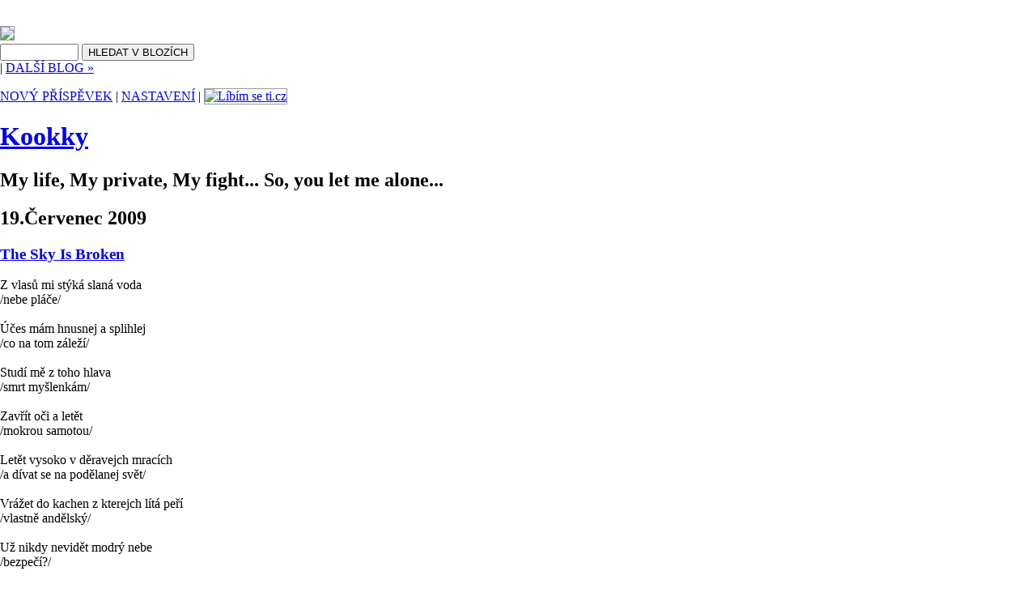

--- FILE ---
content_type: text/html; charset=UTF-8
request_url: http://web.libimseti.cz/Kookky/
body_size: 5916
content:
<!DOCTYPE html PUBLIC "-//W3C//DTD XHTML 1.0 Strict//EN" "http://www.w3.org/TR/xhtml1/DTD/xhtml1-strict.dtd">
<html xmlns="http://www.w3.org/1999/xhtml" xml:lang="en" lang="en">
<head>
<title>Kookky</title>
 <meta name="keywords" content="Kookky" />
 <meta name="description" content="Kookky - My life, My private,  My fight... So, you let me alone..." />
 <meta name="generator" content="Web&amp;Blog Libimseti.cz" />
<meta http-equiv="imagetoolbar" content="no" />
<link rel="alternate" type="application/rss+xml" title="Kookky - RSS" href="http://web.libimseti.cz/Kookky/rss.xml" />
<style>
a img { border: 1px solid #999; }
</style>
<style type="text/css">
@import url('/img/skin/091/beckett.css');

body {margin-top: 32px !important}

</style>
<head><!-- --> <!-- head css -->
<style type="text/css">
@import url(/img/css/navbar.css);
html body {
  margin:0;
  padding-top:0;
  padding-left:0;
  padding-right:0;
}

img.spot-photo { margin: 0 5px; }
img.smile { border: none; padding: 2px; }

</style>
</head><body class="layout-two-column-right"><!-- -->

<div id="navbar">
	<div><a href="https://web.libimseti.cz/py/redir_uid.py?https://web.libimseti.cz/py/redsys.py" title="Web & Blog - Líbím se ti.cz"><img src="/img/navbar/ico-web-a-blog.gif" /></a>
	<form class="left" id="search" name="vyhledavani" method="get" action="/py/search.py">
	 <input type="text" name="query" id="navbar-search-field" size="10" />
	 <input type="submit" id="search-button" value="HLEDAT V BLOZÍCH" />
	</form>
	 
	 | <a href="https://web.libimseti.cz/py/rand.py" title="Náhodný weblog">DALŠÍ BLOG &raquo;</a>
	</div>
	<p class="right"><a class="prispevek" href="https://web.libimseti.cz/py/redsys.py?act=spot_form" title="">NOVÝ PŘÍSPĚVEK</a>
	 | <a href="https://web.libimseti.cz/py/redsys.py" title="">NASTAVENÍ</a>
	 | <a class="libimseti" href="https://web.libimseti.cz/py/redir_uid.py?http://libimseti.cz/" title="Líbím se ti.cz"><img
	 src="/img/navbar/libimseti.gif" alt="Líbím se ti.cz" /></a>
	</p>
</div>
<div style="display:none; _border:0 !important; _display:block;"></div>

<!-- (C)2007 Gemius SA - gemiusAudience  / Webblogy --> 
<script language="javascript" type="text/javascript"><!-- 
gemius_identifier = new String('0tgwtO7Iry93YG_Ha2bFoHa57FnNZ3gLycCKFKSKW3v.l7');
pp_gemius_identifier = new String('0tgwtO7Iry93YG_Ha2bFoHa57FnNZ3gLycCKFKSKW3v.l7');
gemius_href=new String(document.location);

     function gemius_pending(i) { window[i] = window[i] || function() {var x = window[i+'_pdata'] = window[i+'_pdata'] || []; x[x.length]=arguments;};};
       gemius_pending('gemius_hit'); gemius_pending('gemius_event'); gemius_pending('pp_gemius_hit'); gemius_pending('pp_gemius_event');
       (function(d,t) {try {var gt=d.createElement(t),s=d.getElementsByTagName(t)[0]; gt.setAttribute('async','async'); gt.setAttribute('defer','defer');
       gt.src='http://gacz.hit.gemius.pl/xgemius.js'; s.parentNode.insertBefore(gt,s);} catch (e) {}})(document,'script');



//-->
</script>  


	<div id="container">
		<div id="container-inner" class="pkg">


<!-- banner -->

<div id="banner">
	<div id="banner-inner" class="pkg">

		<h1 id="banner-header"><a href="http://web.libimseti.cz/Kookky/" accesskey="1">Kookky</a></h1>
		<h2 id="banner-description">My life, My private,  My fight... So, you let me alone...</h2>
	</div>
</div>

			<div id="pagebody">
				<div id="pagebody-inner" class="pkg">

					<div id="alpha">
						<div id="alpha-inner" class="pkg">

<!-- entry -->



   


	<h2 class="date-header">19.Červenec 2009 </h2>


<div class="entry" id="post-685595">
			<h3 class="entry-header"><a href="http://web.libimseti.cz/Kookky//the-sky-is-broken_685595.html" title="permalink">The Sky Is Broken</a></h3>
	<div class="entry-content">
		<div class="entry-body">

			<p>Z vlasů mi stýká slaná voda<br />/nebe pláče/<br /><br />Účes mám hnusnej a splihlej<br />/co na tom záleží/<br /><br />Studí mě z toho hlava<br />/smrt myšlenkám/<br /><br />Zavřít oči a letět<br />/mokrou samotou/<br /><br />Letět vysoko v děravejch mracích<br />/a dívat se na podělanej svět/<br /><br />Vrážet do kachen z kterejch lítá peří<br />/vlastně andělský/<br /><br />Už nikdy nevidět modrý nebe<br />/bezpečí?/<br /><br />Už nikdy nevidět červánky<br />/naděje?/<br /><br />Zavírám oči<br />/tys mi totiž zničil nebe/</p>

	<p class="entry-footer">
		<span class="post-footers">Autor: Kookky  v 19:34 </span>  | <a href="http://web.libimseti.cz/Kookky//the-sky-is-broken_685595.html#comments">Komentáře <script type="text/javascript">var a = 0;document.write('('+a+')');</script></a> 

	</p>

		</div>
	</div>
</div>



   


	<h2 class="date-header">23.Květen 2009 </h2>


<div class="entry" id="post-678662">
			<h3 class="entry-header"><a href="http://web.libimseti.cz/Kookky//cas_678662.html" title="permalink">Čas</a></h3>
	<div class="entry-content">
		<div class="entry-body">

			<p><P>Řekni, že mě miluješ<br />Podívej se mi hluboko do očí<br />Polib mě a pohlaď po vlasech<br />Zajímej se o mě<br />Ptej se, jak jsem se měla<br />Lehni si vedle mě<br />Schov mne do náruče<br />Objímej mě</P><P>- Do té doby než ti začnu věřit<br />- Dokud tě nezačnu milovat<br />- Dokud nezačnu žít jen pro tebe</P><P>Lži a vymlouvej se<br />Podváděj mě<br />Buď raději s kamarády<br />Spi na druhé straně postele<br />Směj se mým názorům<br />Odcházej od mých slz<br />Nevěnuj mi jediný pohled<br />Uhoď mě</P></p>

	<p class="entry-footer">
		<span class="post-footers">Autor: Kookky  v 22:25 </span>  | <a href="http://web.libimseti.cz/Kookky//cas_678662.html#comments">Komentáře <script type="text/javascript">var a = 0;document.write('('+a+')');</script></a> 

	</p>

		</div>
	</div>
</div>



   


	<h2 class="date-header">13.Květen 2009 </h2>


<div class="entry" id="post-677174">
			<h3 class="entry-header"><a href="http://web.libimseti.cz/Kookky//jsi-to-ty_677174.html" title="permalink">Jsi to ty</a></h3>
	<div class="entry-content">
		<div class="entry-body">

			<p><P>(... to už bude taky pár let zpátky...ale poslední dobou mi nějak chybí inspirace asi :D )</P><P>Jsi to ty!<br /><br />Pyšná prinzecna<br />Se zlatými vlasy<br />S obličejem anděla<br />- Anděla spásy.<br /><br />Jen ty!<br /><br />Kráčíc tak vznešeně<br />Jak opravdová dáma<br />S cejchem děvky<br />- Se všemi, přesto sama<br /><br />Ty!<br /><br />-Ledová královna<br />-Kamenné srdce<br />-Suché tvé slzy<br />-A Chladné ruce<br /><br />Ty - Umíráš!</P></p>

	<p class="entry-footer">
		<span class="post-footers">Autor: Kookky  v 19:30 </span>  | <a href="http://web.libimseti.cz/Kookky//jsi-to-ty_677174.html#comments">Komentáře <script type="text/javascript">var a = 0;document.write('('+a+')');</script></a> 

	</p>

		</div>
	</div>
</div>



   


	<h2 class="date-header">28.Březen 2009 </h2>


<div class="entry" id="post-667765">
			<h3 class="entry-header"><a href="http://web.libimseti.cz/Kookky//az-zavru-oci_667765.html" title="permalink">Až zavřu oči</a></h3>
	<div class="entry-content">
		<div class="entry-body">

			<p>Až jednou zavřu oči<br />A poletím tmou<br />Vteřina na další skočí<br />A rty mé poblednou<br /><br />Člověkem se znovu nechci narodit<br />Snad jako kámen již od začátku žít<br />Do něj si můžete v klidu uhodit<br />Avšak nyní mne -prosím- nechte být</p>

	<p class="entry-footer">
		<span class="post-footers">Autor: Kookky  v 19:15 </span>  | <a href="http://web.libimseti.cz/Kookky//az-zavru-oci_667765.html#comments">Komentáře <script type="text/javascript">var a = 0;document.write('('+a+')');</script></a> 

	</p>

		</div>
	</div>
</div>



   


	<h2 class="date-header">19.Březen 2009 </h2>


<div class="entry" id="post-665244">
			<h3 class="entry-header"><a href="http://web.libimseti.cz/Kookky//vyznani_665244.html" title="permalink">Vyznání</a></h3>
	<div class="entry-content">
		<div class="entry-body">

			<p><span id="_ctl0_ContentPlaceHolder1_txtAnotace"> Taky už starší věc...pro člověka, na kterém mi záleží. Tenkrát jsem udělala chybu, tenkrát on neuměl odpustit.<br />(Teď už jsme, Marťo, každej asi někde jinde. Ale do mýho srdce určitě patříš... říkej si co chceš.)<br /><br /><br /></span>Chtěla bych -<br />se oblect do noci a tančit s Tebou hříšný tanec v mokré trávě.<br /><br />Chtěla bych -<br />Tě políbit a říct Dobrou noc. Do Tvé náruče se přitulit a být v bezpečí.<br /><br />Chtěla bych -<br />se zítra vedle Tebe probudit a dívat se, jak sníš o životě beze zrady.<br /><br />Chtěla bych -<br />žít život s odpuštěním.</p>

	<p class="entry-footer">
		<span class="post-footers">Autor: Kookky  v 22:27 </span>  | <a href="http://web.libimseti.cz/Kookky//vyznani_665244.html#comments">Komentáře <script type="text/javascript">var a = 0;document.write('('+a+')');</script></a> 

	</p>

		</div>
	</div>
</div>



   


	<h2 class="date-header">08.Únor 2009 </h2>


<div class="entry" id="post-650624">
			<h3 class="entry-header"><a href="http://web.libimseti.cz/Kookky//cesta_650624.html" title="permalink">Cesta</a></h3>
	<div class="entry-content">
		<div class="entry-body">

			<p>...něco staršího...<br /><br />Úplněk schovaný pod mraky<br />jsem pouhým temným stínem<br />dnes přestávám věřit v zázraky<br />-již nejsem opitá vínem<br /><br />Jen můj stín na chodníku<br />s mrtvou nadějí dnů<br />šlapu si cestu k hříchu<br />-jdu cestou beze snů</p>

	<p class="entry-footer">
		<span class="post-footers">Autor: Kookky  v 17:09 </span>  | <a href="http://web.libimseti.cz/Kookky//cesta_650624.html#comments">Komentáře <script type="text/javascript">var a = 0;document.write('('+a+')');</script></a> 

	</p>

		</div>
	</div>
</div>



   


	<h2 class="date-header">01.Únor 2009 </h2>


<div class="entry" id="post-647752">
			<h3 class="entry-header"><a href="http://web.libimseti.cz/Kookky//s-nasilim_647752.html" title="permalink">S násilím</a></h3>
	<div class="entry-content">
		<div class="entry-body">

			<p>Srpkek měsíce se na obloze schovává, jakoby se polonaze styděl, že není celý. Osvětluje zapadlá místa daleko od lidí - od automobilových světel, pouličních lamp, záře z oken a od přesvětlených billboardů. Tak vzdáleně životu. Něžně prosvětluje vysoké kmeny, které k němu upírají své stařecké ruce ze dřeva. Sleduje odlesky utíkajících vlnek v potoce. Poslouchá šumění větru, který prohání ticho po kraji.<br /><br />Pokorný klid přírody protne vrnění motoru, odletující kamínky z pod pneumatik a následny hvizd brzd.<br />Otvírání dveří a křik. Křik o pomoc. O záchranu. O spasení. Tupá rána těla na zem. Trhání látky. Zadýchaný hrubý hlas. Škrtnutí zipu. Uplakané prosby. Bolest. Pláč. Ponížení. Strach.<br />(Vzdávám se. Nevidíš, jak mávám bílým šátkem nad hlavou?)<br /><br />Ticho.<br /><br />Slzy na řasách a ve vlasech hlína s příměsí prachu. Hra stínů na pohozeném nahém těle. Po jemné dívčí tváři šrám, od kterého utíká život krvavou cestou. Měsíční záře se odráží v lesklém pohledu, který svůj boj vzdal. Vrásčité rty pootevřené. (Snad stihly zašeptat Sbohem)</p>

	<p class="entry-footer">
		<span class="post-footers">Autor: Kookky  v 23:06 </span>  | <a href="http://web.libimseti.cz/Kookky//s-nasilim_647752.html#comments">Komentáře <script type="text/javascript">var a = 0;document.write('('+a+')');</script></a> 

	</p>

		</div>
	</div>
</div>



   


	<h2 class="date-header"> </h2>


<div class="entry" id="post-647538">
			<h3 class="entry-header"><a href="http://web.libimseti.cz/Kookky//cerna-budoucnost_647538.html" title="permalink">Černá budoucnost</a></h3>
	<div class="entry-content">
		<div class="entry-body">

			<p>Dívám se na svět skrze mříže<br />Kreslíc perem do nebe kříže<br />To temný hřbitov víry jest<br />Život se nechává smrtí vést<br />Vše končí - nezačíná nic<br />Stávám se plamenem dohořelých svíc<br /><br />To vítr těžká břemena nosí<br />To smrt o odpuštění prosí<br />To ptáků zpěv obrovsky bolí<br />To prokleté město opět stojí<br />To řiční voda chutná slaně<br />To začínají studit lidské dlaně<br /><br />Opouštím nekonečné křižovatky<br />Cest vedoucích tam i zpátky<br />S otisky kruté minulosti<br />Se zbytky starých kostí<br />Tady se již nikdo nesměje<br />Vždyť právě zde umírají naděje</p>

	<p class="entry-footer">
		<span class="post-footers">Autor: Kookky  v 17:21 </span>  | <a href="http://web.libimseti.cz/Kookky//cerna-budoucnost_647538.html#comments">Komentáře <script type="text/javascript">var a = 0;document.write('('+a+')');</script></a> 

	</p>

		</div>
	</div>
</div>



   


	<h2 class="date-header">29.Leden 2009 </h2>


<div class="entry" id="post-646129">
			<h3 class="entry-header"><a href="http://web.libimseti.cz/Kookky//boure_646129.html" title="permalink">Bouře</a></h3>
	<div class="entry-content">
		<div class="entry-body">

			<p>Kapky tančily po kalužině<br />/tak špinavé/<br />Blesk ozářil stín<br />/bez duše/<br />Mraky letěly tak nízko<br />/chci se do nich schovat/<br />Nebe se mračilo<br />/na mě/<br />A hrom rozzlobeně burácel<br />/tak silně/<br /><br />Jen já a prázdný stín<br />/s prázdným srdcem/<br />Milujeme se v mokré trávě<br />/pod bouřlivým nebem/<br /><br />Jen já a ten stín<br />/co potom beze slova odejde/<br />Mé slzy pak budou tančit mezi dešťovými kapkami<br />/vždyť už to dobře znám/</p>

	<p class="entry-footer">
		<span class="post-footers">Autor: Kookky  v 22:41 </span>  | <a href="http://web.libimseti.cz/Kookky//boure_646129.html#comments">Komentáře <script type="text/javascript">var a = 0;document.write('('+a+')');</script></a> 

	</p>

		</div>
	</div>
</div>



   


	<h2 class="date-header">23.Leden 2009 </h2>


<div class="entry" id="post-642960">
			<h3 class="entry-header"><a href="http://web.libimseti.cz/Kookky//-ne-konecna-trat_642960.html" title="permalink">-Ne-konečná trať</a></h3>
	<div class="entry-content">
		<div class="entry-body">

			<p>Jedouc špatným vlakem<br />-bez záchranné brzdy-<br />Utíká mi život<br />Za špinavým sklem</p>

	<p class="entry-footer">
		<span class="post-footers">Autor: Kookky  v 20:03 </span>  | <a href="http://web.libimseti.cz/Kookky//-ne-konecna-trat_642960.html#comments">Komentáře <script type="text/javascript">var a = 0;document.write('('+a+')');</script></a> 

	</p>

		</div>
	</div>
</div>



   
   <center>
	
	
	
		<a href="/Kookky/1">Starší články &gt;</a>
	</center>



            </div>
        </div>

				            <div id="beta">
	            	<div id="beta-inner" class="pkg">
<!-- sidebar -->



<div class="module-about module">
	<h2 class="module-header">O autorovi</h2>
		<div class="module-content">
<a href="/py/redir_uid.py?https://libimseti.cz/Kookky/?a=s&amp;id_photo=3112099870"><img style="margin: 5px;" src="https://photos.libimseti.cz/img_thumb/080814/a/bKIa-1ktxXW.jpg"></a>
			<ul class="module-list">
									<li class="module-list-item">Jméno  <strong>Kookky</strong></li>
									<li class="module-list-item">Bydliště <strong>Ždár nad Sázavou</strong></li>
									<li class="module-list-item"></li>
			</ul>
			<a href="/py/redir_uid.py?https://libimseti.cz/Kookky/?a=s&amp;id_photo=3112099870">Můj profil</a>
		</div>
</div>



<div class="module-archives module">

   
		<h2 class="module-header">Poslední články</h2>
		<div class="module-content">
			<ul class="module-list">
    
    <li class="module-list-item"><a href="http://web.libimseti.cz/Kookky//the-sky-is-broken_685595.html">The Sky Is Broken</a></li>
    
    <li class="module-list-item"><a href="http://web.libimseti.cz/Kookky//cas_678662.html">Čas</a></li>
    
    <li class="module-list-item"><a href="http://web.libimseti.cz/Kookky//jsi-to-ty_677174.html">Jsi to ty</a></li>
    
    <li class="module-list-item"><a href="http://web.libimseti.cz/Kookky//az-zavru-oci_667765.html">Až zavřu oči</a></li>
    
    <li class="module-list-item"><a href="http://web.libimseti.cz/Kookky//vyznani_665244.html">Vyznání</a></li>
    
    <li class="module-list-item"><a href="http://web.libimseti.cz/Kookky//cesta_650624.html">Cesta</a></li>
    
    <li class="module-list-item"><a href="http://web.libimseti.cz/Kookky//s-nasilim_647752.html">S násilím</a></li>
    
    <li class="module-list-item"><a href="http://web.libimseti.cz/Kookky//cerna-budoucnost_647538.html">Černá budoucnost</a></li>
    
    <li class="module-list-item"><a href="http://web.libimseti.cz/Kookky//boure_646129.html">Bouře</a></li>
    
    <li class="module-list-item"><a href="http://web.libimseti.cz/Kookky//-ne-konecna-trat_642960.html">-Ne-konečná trať</a></li>
    
			</ul>
		</div>
</div>
   


<div class="module-archives module">
		<h2 class="module-header">Archiv</h2>
		<div class="module-content">
			<ul class="module-list">
				
    <li class="module-list-item"><a href='http://web.libimseti.cz/Kookky//2009_07_archiv.html'>2009 Červenec</a></li>
    
    <li class="module-list-item"><a href='http://web.libimseti.cz/Kookky//2009_05_archiv.html'>2009 Květen</a></li>
    
    <li class="module-list-item"><a href='http://web.libimseti.cz/Kookky//2009_03_archiv.html'>2009 Březen</a></li>
    
    <li class="module-list-item"><a href='http://web.libimseti.cz/Kookky//2009_02_archiv.html'>2009 Únor</a></li>
    
    <li class="module-list-item"><a href='http://web.libimseti.cz/Kookky//2009_01_archiv.html'>2009 Leden</a></li>
    
    <li class="module-list-item"><a href='http://web.libimseti.cz/Kookky//2008_12_archiv.html'>2008 Prosinec</a></li>
    
    <li class="module-list-item"><a href='http://web.libimseti.cz/Kookky//2008_11_archiv.html'>2008 Listopad</a></li>
    
			</ul>
		</div>

	</div>


	<div class="module-about module">
		<h2 class="module-header">Přátelé</h2>
		<div class="module-content">
			<ul class="module-list">

	<li class="module-list-item" title="Makyn-">
	 <a href="http://web.libimseti.cz/Makyn-/">Makyn-</a>
	</li>
     
	<li class="module-list-item" title="NOD.">
	 <a href="http://web.libimseti.cz/NOD./">NOD.</a>
	</li>
     
	<li class="module-list-item" title="pa_me_la">
	 <a href="http://web.libimseti.cz/pa_me_la/">pa_me_la</a>
	</li>
     
	<li class="module-list-item" title="Skuban1988">
	 <a href="http://web.libimseti.cz/Skuban1988/">Skuban1988</a>
	</li>
     
			</ul>
		</div>
	</div>



<div class="module-about module">
	<h2 class="module-header">Poslední návštěvy</h2>
		<div class="module-content">
			<ul class="module-list">

	<li><img src="/img/ico/sex-f.gif" width="6" height="8"> <a href="/py/redir_uid.py?https://libimseti.cz/lasenka1996/?a=s&amp;id_photo=6884810339" title="23.11. 11:02">lasenka1996</a>&nbsp;(1x)</li>

		</ul>
		</div>
</div>


<div class="module-powered module">
	<div class="module-content">Pohání <a href="http://web.libimseti.cz">Web.LibimSeTi.cz</a>                                                                                                                                                                               <br />& <a href="http://blogger-templates.blogspot.com">Blogger Templates</a>
	</div>
</div>






						</div>
					</div>
				</div>
			</div>
		</div>
	</div>




</body>
</html>

